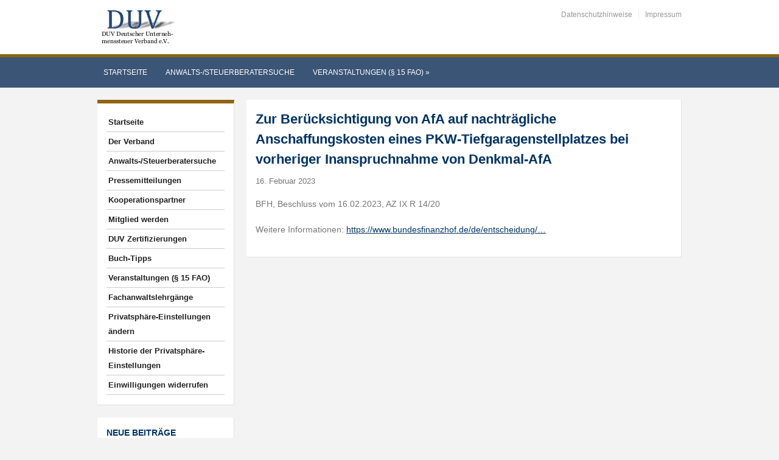

--- FILE ---
content_type: application/javascript
request_url: https://www.duv-verband.de/wp-content/plugins/varilan-plugin//custom.js?ver=5539fb843d45ca68379ca49985d15882
body_size: 295
content:
jQuery(document).ready(function() {
    jQuery('.vl_event_table').DataTable({
         paging: false,
         "bInfo" : false,
         //responsive: true,
         "order": [[ 0, "asc" ]],
        "language": {
            "url": "//cdn.datatables.net/plug-ins/9dcbecd42ad/i18n/German.json"
        },
    } );
    
     jQuery('.vl_event_table_offline').DataTable({
        "language": {
            "url": "//cdn.datatables.net/plug-ins/9dcbecd42ad/i18n/German.json"
        },
         paging: false,
         "bInfo" : false,
         //responsive: true,
         "columnDefs": [ { "type": "date-eu", "targets": [ 2 ] } ],
         "order": [[ 2, "desc" ]]
    } );
    
} );
